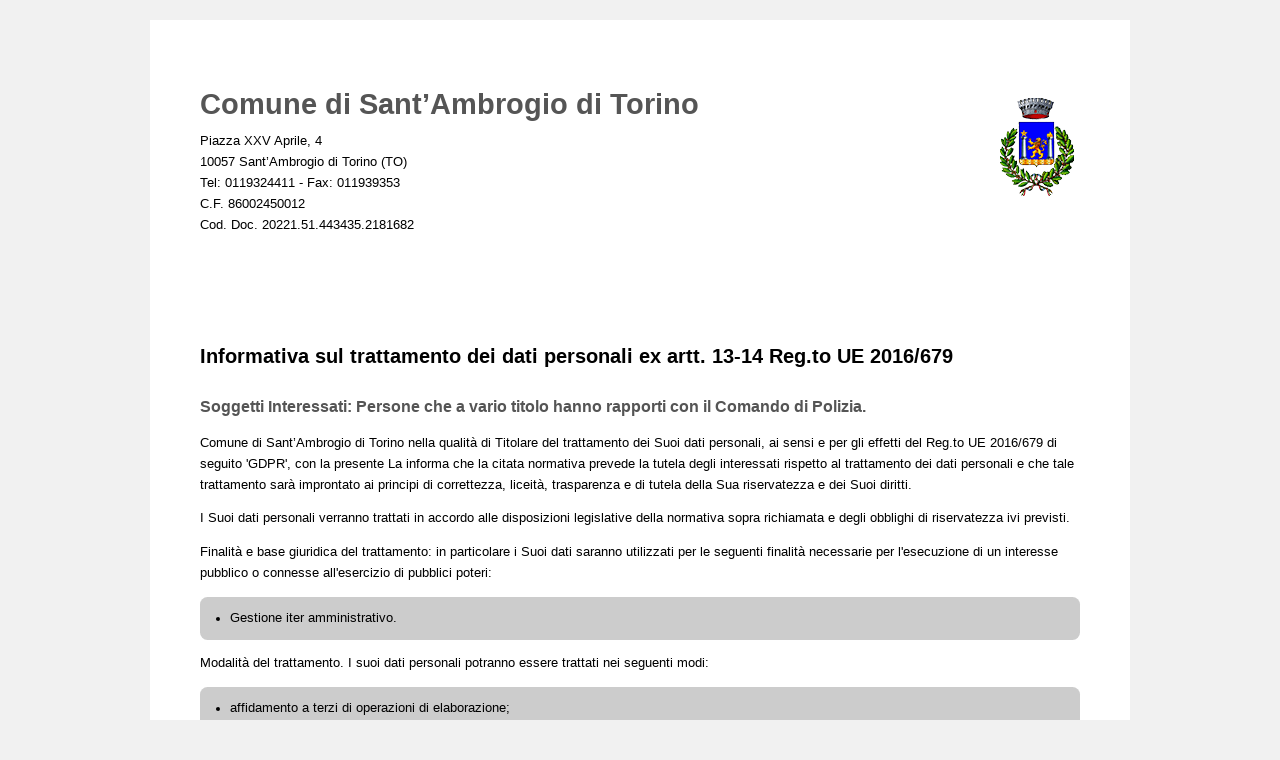

--- FILE ---
content_type: application/javascript
request_url: https://www.privacylab.it/html/build/1234.94ee647cd927eb3f3446.js
body_size: 13529
content:
(self["webpackChunkprivacylab"]=self["webpackChunkprivacylab"]||[]).push([[1234],{25251:(e,t,n)=>{"use strict";n.d(t,{A:()=>h});var o=n(32442);function r(e){"@babel/helpers - typeof";return r="function"==typeof Symbol&&"symbol"==typeof Symbol.iterator?function(e){return typeof e}:function(e){return e&&"function"==typeof Symbol&&e.constructor===Symbol&&e!==Symbol.prototype?"symbol":typeof e},r(e)}function i(e,t){for(var n=0;n<t.length;n++){var o=t[n];o.enumerable=o.enumerable||!1,o.configurable=!0,"value"in o&&(o.writable=!0),Object.defineProperty(e,l(o.key),o)}}function a(e,t,n){return t&&i(e.prototype,t),n&&i(e,n),Object.defineProperty(e,"prototype",{writable:!1}),e}function l(e){var t=s(e,"string");return"symbol"==r(t)?t:t+""}function s(e,t){if("object"!=r(e)||!e)return e;var n=e[Symbol.toPrimitive];if(void 0!==n){var o=n.call(e,t||"default");if("object"!=r(o))return o;throw new TypeError("@@toPrimitive must return a primitive value.")}return("string"===t?String:Number)(e)}function u(e,t){if(!(e instanceof t))throw new TypeError("Cannot call a class as a function")}function c(e,t,n){return t=d(t),f(e,y()?Reflect.construct(t,n||[],d(e).constructor):t.apply(e,n))}function f(e,t){if(t&&("object"==r(t)||"function"==typeof t))return t;if(void 0!==t)throw new TypeError("Derived constructors may only return object or undefined");return p(e)}function p(e){if(void 0===e)throw new ReferenceError("this hasn't been initialised - super() hasn't been called");return e}function y(){try{var e=!Boolean.prototype.valueOf.call(Reflect.construct(Boolean,[],(function(){})))}catch(e){}return(y=function t(){return!!e})()}function d(e){return d=Object.setPrototypeOf?Object.getPrototypeOf.bind():function(e){return e.__proto__||Object.getPrototypeOf(e)},d(e)}function m(e,t){if("function"!=typeof t&&null!==t)throw new TypeError("Super expression must either be null or a function");e.prototype=Object.create(t&&t.prototype,{constructor:{value:e,writable:!0,configurable:!0}}),Object.defineProperty(e,"prototype",{writable:!1}),t&&b(e,t)}function b(e,t){return b=Object.setPrototypeOf?Object.setPrototypeOf.bind():function(e,t){return e.__proto__=t,e},b(e,t)}var v=function(e){function t(e){u(this,t);return c(this,t,["controller",e])}m(t,e);return a(t)}(o.A);const h=v},32442:(e,t,n)=>{"use strict";n.d(t,{A:()=>f});const o={config:{ajax:{requestURL:"/system/ajax/baseAjax.php",timeout:3e5,moduleName:"common",modulePath:"script/class/controllers/"},i18n:{dictionary_path:"/script/i18n/"},logging:false}};function r(e){"@babel/helpers - typeof";return r="function"==typeof Symbol&&"symbol"==typeof Symbol.iterator?function(e){return typeof e}:function(e){return e&&"function"==typeof Symbol&&e.constructor===Symbol&&e!==Symbol.prototype?"symbol":typeof e},r(e)}function i(e,t){if(!(e instanceof t))throw new TypeError("Cannot call a class as a function")}function a(e,t){for(var n=0;n<t.length;n++){var o=t[n];o.enumerable=o.enumerable||!1,o.configurable=!0,"value"in o&&(o.writable=!0),Object.defineProperty(e,s(o.key),o)}}function l(e,t,n){return t&&a(e.prototype,t),n&&a(e,n),Object.defineProperty(e,"prototype",{writable:!1}),e}function s(e){var t=u(e,"string");return"symbol"==r(t)?t:t+""}function u(e,t){if("object"!=r(e)||!e)return e;var n=e[Symbol.toPrimitive];if(void 0!==n){var o=n.call(e,t||"default");if("object"!=r(o))return o;throw new TypeError("@@toPrimitive must return a primitive value.")}return("string"===t?String:Number)(e)}var c=function(){function e(){var t=arguments.length>0&&arguments[0]!==undefined?arguments[0]:"";var n=arguments.length>1&&arguments[1]!==undefined?arguments[1]:"";i(this,e);this._metisModuleType=t;this._metisClassName=n;if(["model","view","controller","util"].indexOf(t)>=0){if(!this.has(window,"METIS_APP")){window.METIS_APP=o}if(!this.has(window.METIS_APP,t+"s")){window.METIS_APP[t+"s"]={}}if(!(typeof n==="string")||n.length===0){console.error("Class Name not declared.");return}window.METIS_APP[t+"s"][n]=this;this.init(window.METIS_APP)}}return l(e,[{key:"has",value:function e(t,n){return Object.prototype.hasOwnProperty.call(t,n)}},{key:"init",value:function e(){}},{key:"getModuleType",value:function e(){return this._metisModuleType}},{key:"getClassName",value:function e(){return this._metisClassName}}])}();const f=c},85558:(e,t,n)=>{"use strict";n.d(t,{A:()=>h});var o=n(32442);function r(e){"@babel/helpers - typeof";return r="function"==typeof Symbol&&"symbol"==typeof Symbol.iterator?function(e){return typeof e}:function(e){return e&&"function"==typeof Symbol&&e.constructor===Symbol&&e!==Symbol.prototype?"symbol":typeof e},r(e)}function i(e,t){for(var n=0;n<t.length;n++){var o=t[n];o.enumerable=o.enumerable||!1,o.configurable=!0,"value"in o&&(o.writable=!0),Object.defineProperty(e,l(o.key),o)}}function a(e,t,n){return t&&i(e.prototype,t),n&&i(e,n),Object.defineProperty(e,"prototype",{writable:!1}),e}function l(e){var t=s(e,"string");return"symbol"==r(t)?t:t+""}function s(e,t){if("object"!=r(e)||!e)return e;var n=e[Symbol.toPrimitive];if(void 0!==n){var o=n.call(e,t||"default");if("object"!=r(o))return o;throw new TypeError("@@toPrimitive must return a primitive value.")}return("string"===t?String:Number)(e)}function u(e,t){if(!(e instanceof t))throw new TypeError("Cannot call a class as a function")}function c(e,t,n){return t=d(t),f(e,y()?Reflect.construct(t,n||[],d(e).constructor):t.apply(e,n))}function f(e,t){if(t&&("object"==r(t)||"function"==typeof t))return t;if(void 0!==t)throw new TypeError("Derived constructors may only return object or undefined");return p(e)}function p(e){if(void 0===e)throw new ReferenceError("this hasn't been initialised - super() hasn't been called");return e}function y(){try{var e=!Boolean.prototype.valueOf.call(Reflect.construct(Boolean,[],(function(){})))}catch(e){}return(y=function t(){return!!e})()}function d(e){return d=Object.setPrototypeOf?Object.getPrototypeOf.bind():function(e){return e.__proto__||Object.getPrototypeOf(e)},d(e)}function m(e,t){if("function"!=typeof t&&null!==t)throw new TypeError("Super expression must either be null or a function");e.prototype=Object.create(t&&t.prototype,{constructor:{value:e,writable:!0,configurable:!0}}),Object.defineProperty(e,"prototype",{writable:!1}),t&&b(e,t)}function b(e,t){return b=Object.setPrototypeOf?Object.setPrototypeOf.bind():function(e,t){return e.__proto__=t,e},b(e,t)}var v=function(e){function t(e){u(this,t);return c(this,t,["view",e])}m(t,e);return a(t)}(o.A);const h=v},82559:(e,t,n)=>{"use strict";n.d(t,{A:()=>h});var o=n(32442);function r(e){"@babel/helpers - typeof";return r="function"==typeof Symbol&&"symbol"==typeof Symbol.iterator?function(e){return typeof e}:function(e){return e&&"function"==typeof Symbol&&e.constructor===Symbol&&e!==Symbol.prototype?"symbol":typeof e},r(e)}function i(e,t){for(var n=0;n<t.length;n++){var o=t[n];o.enumerable=o.enumerable||!1,o.configurable=!0,"value"in o&&(o.writable=!0),Object.defineProperty(e,l(o.key),o)}}function a(e,t,n){return t&&i(e.prototype,t),n&&i(e,n),Object.defineProperty(e,"prototype",{writable:!1}),e}function l(e){var t=s(e,"string");return"symbol"==r(t)?t:t+""}function s(e,t){if("object"!=r(e)||!e)return e;var n=e[Symbol.toPrimitive];if(void 0!==n){var o=n.call(e,t||"default");if("object"!=r(o))return o;throw new TypeError("@@toPrimitive must return a primitive value.")}return("string"===t?String:Number)(e)}function u(e,t){if(!(e instanceof t))throw new TypeError("Cannot call a class as a function")}function c(e,t,n){return t=d(t),f(e,y()?Reflect.construct(t,n||[],d(e).constructor):t.apply(e,n))}function f(e,t){if(t&&("object"==r(t)||"function"==typeof t))return t;if(void 0!==t)throw new TypeError("Derived constructors may only return object or undefined");return p(e)}function p(e){if(void 0===e)throw new ReferenceError("this hasn't been initialised - super() hasn't been called");return e}function y(){try{var e=!Boolean.prototype.valueOf.call(Reflect.construct(Boolean,[],(function(){})))}catch(e){}return(y=function t(){return!!e})()}function d(e){return d=Object.setPrototypeOf?Object.getPrototypeOf.bind():function(e){return e.__proto__||Object.getPrototypeOf(e)},d(e)}function m(e,t){if("function"!=typeof t&&null!==t)throw new TypeError("Super expression must either be null or a function");e.prototype=Object.create(t&&t.prototype,{constructor:{value:e,writable:!0,configurable:!0}}),Object.defineProperty(e,"prototype",{writable:!1}),t&&b(e,t)}function b(e,t){return b=Object.setPrototypeOf?Object.setPrototypeOf.bind():function(e,t){return e.__proto__=t,e},b(e,t)}var v=function(e){function t(e){u(this,t);return c(this,t,["widget",e])}m(t,e);return a(t)}(o.A);const h=v},51234:(e,t,n)=>{"use strict";n.r(t);n.d(t,{default:()=>w});var o=n(74692);var r=n.n(o);var i=n(31498);function a(e){"@babel/helpers - typeof";return a="function"==typeof Symbol&&"symbol"==typeof Symbol.iterator?function(e){return typeof e}:function(e){return e&&"function"==typeof Symbol&&e.constructor===Symbol&&e!==Symbol.prototype?"symbol":typeof e},a(e)}function l(e,t){if(!(e instanceof t))throw new TypeError("Cannot call a class as a function")}function s(e,t){for(var n=0;n<t.length;n++){var o=t[n];o.enumerable=o.enumerable||!1,o.configurable=!0,"value"in o&&(o.writable=!0),Object.defineProperty(e,c(o.key),o)}}function u(e,t,n){return t&&s(e.prototype,t),n&&s(e,n),Object.defineProperty(e,"prototype",{writable:!1}),e}function c(e){var t=f(e,"string");return"symbol"==a(t)?t:t+""}function f(e,t){if("object"!=a(e)||!e)return e;var n=e[Symbol.toPrimitive];if(void 0!==n){var o=n.call(e,t||"default");if("object"!=a(o))return o;throw new TypeError("@@toPrimitive must return a primitive value.")}return("string"===t?String:Number)(e)}function p(e,t,n){return t=b(t),y(e,m()?Reflect.construct(t,n||[],b(e).constructor):t.apply(e,n))}function y(e,t){if(t&&("object"==a(t)||"function"==typeof t))return t;if(void 0!==t)throw new TypeError("Derived constructors may only return object or undefined");return d(e)}function d(e){if(void 0===e)throw new ReferenceError("this hasn't been initialised - super() hasn't been called");return e}function m(){try{var e=!Boolean.prototype.valueOf.call(Reflect.construct(Boolean,[],(function(){})))}catch(e){}return(m=function t(){return!!e})()}function b(e){return b=Object.setPrototypeOf?Object.getPrototypeOf.bind():function(e){return e.__proto__||Object.getPrototypeOf(e)},b(e)}function v(e,t){if("function"!=typeof t&&null!==t)throw new TypeError("Super expression must either be null or a function");e.prototype=Object.create(t&&t.prototype,{constructor:{value:e,writable:!0,configurable:!0}}),Object.defineProperty(e,"prototype",{writable:!1}),t&&h(e,t)}function h(e,t){return h=Object.setPrototypeOf?Object.setPrototypeOf.bind():function(e,t){return e.__proto__=t,e},h(e,t)}var g=function(e){function t(){l(this,t);return p(this,t,["EditView"])}v(t,e);return u(t,[{key:"init",value:function e(){this.initRefs()}},{key:"initRefs",value:function e(){var t={};t.body=r()("body");t.editPanel=r()("#edit-panel");t.closePanelBtn=t.editPanel.find(".j-modal-close");t.deleteEditBtn=t.editPanel.find(".j-delete");t.cloneEditBtn=t.editPanel.find(".j-clone");t.restoreBtn=t.editPanel.find(".j-restore");t.saveEditBtn=t.editPanel.find(".j-save");t.useThisBtn=t.editPanel.find(".j-use-this-text");t.fields={};t.fields.isTranslate=t.editPanel.find("#is-translate");t.fields.documentId=t.editPanel.find("#document-id");t.fields.targetId=t.editPanel.find("#target-id");t.fields.companyId=t.editPanel.find("#company-id");t.fields.fieldId=t.editPanel.find("#field-id");t.fields.restoring=t.editPanel.find("#restoring");t.fields.originalText=t.editPanel.find("#testo-originale");t.fields.editableText=t.editPanel.find("#testo-modificabile");t.fields.applyToAll=t.editPanel.find("#applica-tutti");this.refs=t}},{key:"makeCutButton",value:function e(t){t.removeClass("new-page_scotch-tape");t.addClass("new-page_cutter");var n=t.closest(".new-page");n.removeClass("new-page--enabled");n.addClass("new-page--disabled")}},{key:"makeScotchButton",value:function e(t){t.removeClass("new-page_cutter");t.addClass("new-page_scotch-tape");var n=t.closest(".new-page");n.removeClass("new-page--disabled");n.addClass("new-page--enabled")}},{key:"updatePanelUI",value:function e(){var t=arguments.length>0&&arguments[0]!==undefined?arguments[0]:false;this.refs.fields.applyToAll.prop("disabled",t);this.refs.deleteEditBtn.toggle(!t);this.refs.restoreBtn.toggle(t);this.refs.saveEditBtn.toggle(!t)}}])}(i.A);const w=new g},71234:(e,t,n)=>{"use strict";n.d(t,{A:()=>y});var o=n(74692);var r=n.n(o);var i=n(62031);var a=n.n(i);function l(e){"@babel/helpers - typeof";return l="function"==typeof Symbol&&"symbol"==typeof Symbol.iterator?function(e){return typeof e}:function(e){return e&&"function"==typeof Symbol&&e.constructor===Symbol&&e!==Symbol.prototype?"symbol":typeof e},l(e)}function s(e,t){if(!(e instanceof t))throw new TypeError("Cannot call a class as a function")}function u(e,t){for(var n=0;n<t.length;n++){var o=t[n];o.enumerable=o.enumerable||!1,o.configurable=!0,"value"in o&&(o.writable=!0),Object.defineProperty(e,f(o.key),o)}}function c(e,t,n){return t&&u(e.prototype,t),n&&u(e,n),Object.defineProperty(e,"prototype",{writable:!1}),e}function f(e){var t=p(e,"string");return"symbol"==l(t)?t:t+""}function p(e,t){if("object"!=l(e)||!e)return e;var n=e[Symbol.toPrimitive];if(void 0!==n){var o=n.call(e,t||"default");if("object"!=l(o))return o;throw new TypeError("@@toPrimitive must return a primitive value.")}return("string"===t?String:Number)(e)}var y=function(){function e(){s(this,e)}return c(e,null,[{key:"openModal",value:function e(t){if(!(t instanceof r())){throw new Error("The modal element must be a jQuery instance.")}if(t.length===0){throw new Error("At least one element is required.")}t.scrollTo(0);t.find(".c-tabs").each((function(e,t){r()(t).find(".c-tabs__nav__button:first").click()}));t.addClass("j-active");var n=r()("body");n.addClass("j-modal-open");n.css("overflow","hidden")}},{key:"closeModals",value:function e(){r()(".c-modal").removeClass("j-active");var t=r()("body");t.removeClass("j-modal-open");t.attr("style","")}},{key:"closeModal",value:function e(t){if(!(t instanceof r())){throw new Error("The modal element must be a jQuery instance.")}t.removeClass("j-active");if(r()(".c-modal.j-active").length===0){this.closeModals()}}}])}()},2449:(e,t,n)=>{"use strict";n.d(t,{x0:()=>U,To:()=>q,Vt:()=>z,Y2:()=>W,JP:()=>G,Ay:()=>Y});var o=n(74692);var r=n.n(o);var i=n(25251);function a(e){"@babel/helpers - typeof";return a="function"==typeof Symbol&&"symbol"==typeof Symbol.iterator?function(e){return typeof e}:function(e){return e&&"function"==typeof Symbol&&e.constructor===Symbol&&e!==Symbol.prototype?"symbol":typeof e},a(e)}function l(e,t){if(!(e instanceof t))throw new TypeError("Cannot call a class as a function")}function s(e,t){for(var n=0;n<t.length;n++){var o=t[n];o.enumerable=o.enumerable||!1,o.configurable=!0,"value"in o&&(o.writable=!0),Object.defineProperty(e,c(o.key),o)}}function u(e,t,n){return t&&s(e.prototype,t),n&&s(e,n),Object.defineProperty(e,"prototype",{writable:!1}),e}function c(e){var t=f(e,"string");return"symbol"==a(t)?t:t+""}function f(e,t){if("object"!=a(e)||!e)return e;var n=e[Symbol.toPrimitive];if(void 0!==n){var o=n.call(e,t||"default");if("object"!=a(o))return o;throw new TypeError("@@toPrimitive must return a primitive value.")}return("string"===t?String:Number)(e)}function p(e,t,n){return t=b(t),y(e,m()?Reflect.construct(t,n||[],b(e).constructor):t.apply(e,n))}function y(e,t){if(t&&("object"==a(t)||"function"==typeof t))return t;if(void 0!==t)throw new TypeError("Derived constructors may only return object or undefined");return d(e)}function d(e){if(void 0===e)throw new ReferenceError("this hasn't been initialised - super() hasn't been called");return e}function m(){try{var e=!Boolean.prototype.valueOf.call(Reflect.construct(Boolean,[],(function(){})))}catch(e){}return(m=function t(){return!!e})()}function b(e){return b=Object.setPrototypeOf?Object.getPrototypeOf.bind():function(e){return e.__proto__||Object.getPrototypeOf(e)},b(e)}function v(e,t){if("function"!=typeof t&&null!==t)throw new TypeError("Super expression must either be null or a function");e.prototype=Object.create(t&&t.prototype,{constructor:{value:e,writable:!0,configurable:!0}}),Object.defineProperty(e,"prototype",{writable:!1}),t&&h(e,t)}function h(e,t){return h=Object.setPrototypeOf?Object.setPrototypeOf.bind():function(e,t){return e.__proto__=t,e},h(e,t)}var g=function(e){function t(e){var n;l(this,t);n=p(this,t,[e]);n.refs={window:r()(window),html:r()("html")};n._pageScrollHandlers=[];n._detectMobileUserAgent();n.refs.window.on("scroll",(function(e){return n.onPageScrolling(e)}));return n}v(t,e);return u(t,[{key:"_detectMobileUserAgent",value:function e(){if(navigator.userAgent.match(/(iPad|iPhone|iPod)/i)){this.refs.html.addClass("device-ios")}else if(navigator.userAgent.match(/android/i)){this.refs.html.addClass("device-android")}}},{key:"enableBackToTopBtn",value:function e(t){var n=this;var o=arguments.length>1&&arguments[1]!==undefined?arguments[1]:250;if(t instanceof r()){this.refs.backToTopBtn=t;this.refs.backToTopBtn.on("click",(function(e){return n.onClickScrollPageToTop(e)}));this._backToTopBtnYThreshold=o}}},{key:"scrollThenFixContent",set:function e(t){var n=Object.assign({domElements:"",bFireImmediately:false,toggleCls:"",yThreshold:0},t);if(n.domElements){this.refs.scrollThenFixContent=n.domElements;this.refs.scrollThenFixContent.data("scrollCfg",n);if(n.bFireImmediately===true){this.onPageScrolling()}}}},{key:"clearScrollThenFixContent",value:function e(){if(this.refs.scrollThenFixContent instanceof r()){this.refs.scrollThenFixContent.removeClass("fixed-position")}this.refs.scrollThenFixContent=undefined;delete this.refs.scrollThenFixContent}},{key:"scrollPageTo",value:function e(t){var n=arguments.length>1&&arguments[1]!==undefined?arguments[1]:300;if(n===0){window.scrollTo(0,t)}else{r()("html, body").animate({scrollTop:typeof t==="number"?t+"px":0},n)}}},{key:"scrollPageToTop",value:function e(t){this.scrollPageTo(0,t)}},{key:"addPageScrollhandler",value:function e(t){this._pageScrollHandlers=this._pageScrollHandlers||[];if(typeof t==="function"){this._pageScrollHandlers.push(t)}}},{key:"_handlePageScrolling",value:function e(){try{var t=this.refs.window.scrollTop();var n;if(this.refs.scrollThenFixContent instanceof r()){n=this.refs.scrollThenFixContent.data("scrollCfg");this.refs.scrollThenFixContent.toggleClass(n.toggleCls,t>n.yThreshold)}if(this.refs.backToTopBtn.length){this.refs.backToTopBtn.toggleClass("enabled",t>this._backToTopBtnYThreshold)}if(this._pageScrollHandlers.length){for(var o=0;o<this._pageScrollHandlers.length;o++){this._pageScrollHandlers[o](t)}}}catch(e){}}},{key:"onPageScrolling",value:function e(){this._handlePageScrolling()}},{key:"onClickScrollPageToTop",value:function e(t){t.preventDefault();this.scrollPageToTop()}}])}(i.A);var w=n(31498);function _(e){"@babel/helpers - typeof";return _="function"==typeof Symbol&&"symbol"==typeof Symbol.iterator?function(e){return typeof e}:function(e){return e&&"function"==typeof Symbol&&e.constructor===Symbol&&e!==Symbol.prototype?"symbol":typeof e},_(e)}function j(e,t){if(!(e instanceof t))throw new TypeError("Cannot call a class as a function")}function P(e,t){for(var n=0;n<t.length;n++){var o=t[n];o.enumerable=o.enumerable||!1,o.configurable=!0,"value"in o&&(o.writable=!0),Object.defineProperty(e,E(o.key),o)}}function O(e,t,n){return t&&P(e.prototype,t),n&&P(e,n),Object.defineProperty(e,"prototype",{writable:!1}),e}function S(e,t,n){return(t=E(t))in e?Object.defineProperty(e,t,{value:n,enumerable:!0,configurable:!0,writable:!0}):e[t]=n,e}function E(e){var t=T(e,"string");return"symbol"==_(t)?t:t+""}function T(e,t){if("object"!=_(e)||!e)return e;var n=e[Symbol.toPrimitive];if(void 0!==n){var o=n.call(e,t||"default");if("object"!=_(o))return o;throw new TypeError("@@toPrimitive must return a primitive value.")}return("string"===t?String:Number)(e)}var k=function(){function e(){j(this,e);S(this,"moduleName","");S(this,"modulePath","");S(this,"url","/system/ajax/baseAjax.php");S(this,"timeout",3e4);S(this,"method","POST");S(this,"dataType","json")}return O(e,[{key:"request",value:function e(){}}])}();function x(e){"@babel/helpers - typeof";return x="function"==typeof Symbol&&"symbol"==typeof Symbol.iterator?function(e){return typeof e}:function(e){return e&&"function"==typeof Symbol&&e.constructor===Symbol&&e!==Symbol.prototype?"symbol":typeof e},x(e)}function C(e,t){if(!(e instanceof t))throw new TypeError("Cannot call a class as a function")}function D(e,t){for(var n=0;n<t.length;n++){var o=t[n];o.enumerable=o.enumerable||!1,o.configurable=!0,"value"in o&&(o.writable=!0),Object.defineProperty(e,V(o.key),o)}}function B(e,t,n){return t&&D(e.prototype,t),n&&D(e,n),Object.defineProperty(e,"prototype",{writable:!1}),e}function M(e,t,n){return t=N(t),A(e,L()?Reflect.construct(t,n||[],N(e).constructor):t.apply(e,n))}function A(e,t){if(t&&("object"==x(t)||"function"==typeof t))return t;if(void 0!==t)throw new TypeError("Derived constructors may only return object or undefined");return R(e)}function R(e){if(void 0===e)throw new ReferenceError("this hasn't been initialised - super() hasn't been called");return e}function L(){try{var e=!Boolean.prototype.valueOf.call(Reflect.construct(Boolean,[],(function(){})))}catch(e){}return(L=function t(){return!!e})()}function N(e){return N=Object.setPrototypeOf?Object.getPrototypeOf.bind():function(e){return e.__proto__||Object.getPrototypeOf(e)},N(e)}function I(e,t){if("function"!=typeof t&&null!==t)throw new TypeError("Super expression must either be null or a function");e.prototype=Object.create(t&&t.prototype,{constructor:{value:e,writable:!0,configurable:!0}}),Object.defineProperty(e,"prototype",{writable:!1}),t&&F(e,t)}function F(e,t){return F=Object.setPrototypeOf?Object.setPrototypeOf.bind():function(e,t){return e.__proto__=t,e},F(e,t)}function H(e,t,n){return(t=V(t))in e?Object.defineProperty(e,t,{value:n,enumerable:!0,configurable:!0,writable:!0}):e[t]=n,e}function V(e){var t=Q(e,"string");return"symbol"==x(t)?t:t+""}function Q(e,t){if("object"!=x(e)||!e)return e;var n=e[Symbol.toPrimitive];if(void 0!==n){var o=n.call(e,t||"default");if("object"!=x(o))return o;throw new TypeError("@@toPrimitive must return a primitive value.")}return("string"===t?String:Number)(e)}var z="c-button--progress";var q="c-button--disabled";var U="j-progress";var G="c-table--progress";var W="c-hidden";var J=function(e){function t(){var e;C(this,t);for(var n=arguments.length,o=new Array(n),r=0;r<n;r++){o[r]=arguments[r]}e=M(this,t,[].concat(o));H(e,"moduleName","Common");H(e,"modulePath","script/class/controllers/");return e}I(t,e);return B(t,[{key:"request",value:function e(n){var o=this;var i=arguments.length>1&&arguments[1]!==undefined?arguments[1]:{};var a=arguments.length>2&&arguments[2]!==undefined?arguments[2]:false;var l=arguments.length>3&&arguments[3]!==undefined?arguments[3]:{};var s=arguments.length>4&&arguments[4]!==undefined?arguments[4]:{};if(typeof n!=="string"){throw"L'azione è necessaria. Prego, la favorisca =)"}var u=r().extend({docLang:t.getAvailableDocLanguages(),sModule:this.moduleName,sPath:this.modulePath,action:n},i);var c=new(r().Deferred);var f=function e(n,r){var i=arguments.length>2&&arguments[2]!==undefined?arguments[2]:"";if(r.readyState!==0||r.status!==0||i==="timeout"){if(a===false){var l;var s=o.view.tslt("lblErroreGenerico",{},"Errore generico");if(r!==null&&r!==void 0&&(l=r.aMessage)!==null&&l!==void 0&&l.sMessageText){s=r.aMessage.sMessageText}var u=r&&r.mResponseData&&r.mResponseData.aErrorMsgs;if(o instanceof t&&o.view instanceof w.A&&!u){o.view.alert(o.view.tslt("lblErrore"),s)}}n.reject(r)}};var p=r().extend({type:this.ajax.method,dataType:this.ajax.dataType,url:this.ajax.url,data:u,timeout:this.ajax.timeout,headers:{Accept:"application/json"}},s);if(!r().isEmptyObject(l)){p.data=t.serialize(Object.assign(u,l));p.contentType=false;p.processData=false}r().ajax(p).done((function(e){if((e===null||e===void 0?void 0:e.bRequestResult)===true){c.resolve(e.mResponseData)}else{f(c,e)}})).fail((function(e,t){f(c,e,t)}));return c}},{key:"init",value:function e(){var n=this;var o=arguments.length>0&&arguments[0]!==undefined?arguments[0]:"Common";this._ajax=new k;this._ajax.moduleName=o;this._ajax.modulePath="script/class/controllers/";this.ajax=new k;this._ajax.request=function(e,o){var i=arguments.length>2&&arguments[2]!==undefined?arguments[2]:false;var a=arguments.length>3&&arguments[3]!==undefined?arguments[3]:"";var l=arguments.length>4&&arguments[4]!==undefined?arguments[4]:{};var s=n._ajax;if(typeof e!=="string"){throw"L'azione è necessaria. Prego, la favorisca =)"}var u=r().extend({},o);if(o&&o.moduleName&&o.modulePath){s.init({moduleName:o.moduleName,modulePath:o.modulePath,url:o.url,timeout:o.timeout,method:o.method,dataType:o.dataType});delete u.moduleName;delete u.modulePath;delete u.url;delete u.timeout;delete u.method;delete u.dataType}var c=r().extend({docLang:t.getAvailableDocLanguages(),sModule:a||s.moduleName,sPath:s.modulePath,action:e},u);var f=new(r().Deferred);var p=function e(o,r){var a=arguments.length>2&&arguments[2]!==undefined?arguments[2]:"";if(r.readyState!==0||r.status!==0||a==="timeout"){if(i===false){var l;var s=n.view.tslt("lblErroreGenerico",{},"Errore generico");if(r!==null&&r!==void 0&&(l=r.aMessage)!==null&&l!==void 0&&l.sMessageText){s=r.aMessage.sMessageText}var u=r&&r.mResponseData&&r.mResponseData.aErrorMsgs;if(n instanceof t&&n.view instanceof w.A&&!u){n.view.alert(n.view.tslt("lblErrore"),s)}}o.reject(r)}};var y={type:s.method,dataType:s.dataType,url:s.url,data:c,timeout:s.timeout,headers:{Accept:"application/json"}};if(!r().isEmptyObject(l)){y.data=t.serialize(Object.assign(c,l));y.contentType=false;y.processData=false}r().ajax(y).done((function(e){if((e===null||e===void 0?void 0:e.bRequestResult)===true){f.resolve(e.mResponseData)}else{p(f,e)}})).fail((function(e,t){p(f,e,t)}));return f}}}],[{key:"getEveryDtElements",value:function e(t,n){var o=r()();t.rows().nodes().each((function(e){o=o.add(r()(e).find(n))}));return o}},{key:"getAvailableDocLanguages",value:function e(){var t=[];r()(".j-available-doc-language").each((function(e,n){var o=r()(n).val().toLowerCase();t.push(o.charAt(0).toUpperCase()+o.slice(1))}));return t}},{key:"serialize",value:function e(t){var n=arguments.length>1&&arguments[1]!==undefined?arguments[1]:"";var o=arguments.length>2&&arguments[2]!==undefined?arguments[2]:undefined;var r=o;if(!r){r=new FormData}var i="";for(i in t){if(Object.prototype.hasOwnProperty.call(t,i)){var a=n?"".concat(n,"[").concat(i,"]"):i;var l=t[i];if(l instanceof File){r.append(a,l)}else if(l!==null&&x(l)==="object"){r=this.serialize(l,a,r)}else{var s=l;if(l===null||l===undefined){s=""}if(l===false){s=0}if(l===true){s=1}r.append(a,s)}}}return r}}])}(g);const Y=J},31498:(e,t,n)=>{"use strict";n.d(t,{a:()=>we,A:()=>je});var o=n(85558);var r=n(74692);var i=n.n(r);var a=n(82559);function l(e){"@babel/helpers - typeof";return l="function"==typeof Symbol&&"symbol"==typeof Symbol.iterator?function(e){return typeof e}:function(e){return e&&"function"==typeof Symbol&&e.constructor===Symbol&&e!==Symbol.prototype?"symbol":typeof e},l(e)}function s(e,t){if(!(e instanceof t))throw new TypeError("Cannot call a class as a function")}function u(e,t){for(var n=0;n<t.length;n++){var o=t[n];o.enumerable=o.enumerable||!1,o.configurable=!0,"value"in o&&(o.writable=!0),Object.defineProperty(e,f(o.key),o)}}function c(e,t,n){return t&&u(e.prototype,t),n&&u(e,n),Object.defineProperty(e,"prototype",{writable:!1}),e}function f(e){var t=p(e,"string");return"symbol"==l(t)?t:t+""}function p(e,t){if("object"!=l(e)||!e)return e;var n=e[Symbol.toPrimitive];if(void 0!==n){var o=n.call(e,t||"default");if("object"!=l(o))return o;throw new TypeError("@@toPrimitive must return a primitive value.")}return("string"===t?String:Number)(e)}function y(e,t,n){return t=v(t),d(e,b()?Reflect.construct(t,n||[],v(e).constructor):t.apply(e,n))}function d(e,t){if(t&&("object"==l(t)||"function"==typeof t))return t;if(void 0!==t)throw new TypeError("Derived constructors may only return object or undefined");return m(e)}function m(e){if(void 0===e)throw new ReferenceError("this hasn't been initialised - super() hasn't been called");return e}function b(){try{var e=!Boolean.prototype.valueOf.call(Reflect.construct(Boolean,[],(function(){})))}catch(e){}return(b=function t(){return!!e})()}function v(e){return v=Object.setPrototypeOf?Object.getPrototypeOf.bind():function(e){return e.__proto__||Object.getPrototypeOf(e)},v(e)}function h(e,t){if("function"!=typeof t&&null!==t)throw new TypeError("Super expression must either be null or a function");e.prototype=Object.create(t&&t.prototype,{constructor:{value:e,writable:!0,configurable:!0}}),Object.defineProperty(e,"prototype",{writable:!1}),t&&g(e,t)}function g(e,t){return g=Object.setPrototypeOf?Object.setPrototypeOf.bind():function(e,t){return e.__proto__=t,e},g(e,t)}var w=function(e){function t(e){var n;s(this,t);n=y(this,t,["MessageBox"]);var o={title:"",message:"",html:"",cls:"",jQueryEl:undefined,buttons:{yes:"Yes",no:"No",ok:"OK"},modal:false,removeOnClose:false,fnConfirm:undefined,fnCancel:undefined,fnClose:undefined};if(l(e)==="object"){n._config=Object.assign(o,e)}else{n._config=o}n._initRefs();n._createDomEl();n._attachEvents();return n}h(t,e);return c(t,[{key:"show",value:function e(t){this._show(this.refs.body,t)}},{key:"showInside",value:function e(t,n){if(t instanceof i()){this._show(t,n)}}},{key:"_show",value:function e(t,n){var o=this;var r=this._messageBoxDomEl;var i=this._modalOverlayDomEl;var a=t.find(".metis-message-box").length>0;if(this._messageDestroyed===true){return false}if(!a){if(this._config.modal){t.append(i);i.append(r).show();this._applyBodyHideScrollRule()}else{t.append(r)}}if(this._styleApplied!==true){this._applyDefaultStyle();this._styleApplied=true}i.show();r.show(0,(function(){r.addClass("showed");o._messageShowed=true;if(typeof n==="function"){n()}}))}},{key:"hide",value:function e(){var t=this;var n=this._config;var o=this._messageBoxDomEl;var r=this._modalOverlayDomEl;var a=new(i().Deferred);this._removeHideScrollRule();o.removeClass("showed");o.delay(300).fadeOut((function(){r.hide();t._messageShowed=false;if(typeof n.fnClose==="function"){n.fnClose(o,n.jQueryEl)}if(t._config.removeOnClose===true){t._messageDestroyed=true;o.off();r.off();r.remove()}a.resolve()}));return a}},{key:"setTitle",value:function e(t){var n=i()(".message-title",this._messageBoxDomEl);if(n.length===0){this._addTitleEl(t)}else{n.text(t)}}},{key:"setTitleHTML",value:function e(t){var n=i()(".message-title",this._messageBoxDomEl);if(n.length===0){this._addTitleEl(t,true)}else{n.html(t)}}},{key:"setMessage",value:function e(t){i()(".message-body",this._messageBoxDomEl).text(t)}},{key:"setMessageHTML",value:function e(t){i()(".message-body",this._messageBoxDomEl).html(t)}},{key:"setJQueryEl",value:function e(t){i()(".message-body",this._messageBoxDomEl).empty().append(t)}},{key:"getJQueryEl",value:function e(){return this._messageBoxDomEl}},{key:"setConfirmFn",value:function e(t){if(typeof t==="function"){this._config.fnConfirm=t}}},{key:"setCancelFn",value:function e(t){if(typeof t==="function"){this._config.fnCancel=t}}},{key:"setCloseFn",value:function e(t){if(typeof t==="function"){this._config.fnClose=t}}},{key:"isDestroyed",value:function e(){return this._messageDestroyed===true}},{key:"_initRefs",value:function e(){this.refs={};this.refs.body=i()("body")}},{key:"_createDomEl",value:function e(){var t=this._config;this._messageBoxDomEl=i()('<div class="metis-messagebox '+t.cls+' ">                    <div class="message-body"></div>                    <ul class="message-buttons">                        <li class="btn-no">'+t.buttons.no+'</li>                        <li class="btn-yes">'+t.buttons.yes+'</li>                        <li class="btn-ok">'+t.buttons.ok+"</li>                    </ul>                </div>");this._modalOverlayDomEl=i()('<div class="metis-default-messagebox-overlay '+t.cls+'-overlay"></div>');var n=i()(".message-body",this._messageBoxDomEl);if(t.title&&String(t.title).length){this._addTitleEl(t.title)}if(typeof t.html==="string"&&t.html.length){n.html(t.html)}else if(t.jQueryEl instanceof i()){n.append(t.jQueryEl)}else{n.text(t.message)}if(typeof t.cls==="string"){this._messageBoxDomEl.addClass(t.cls)}if(typeof t.fnConfirm==="function"){this._messageBoxDomEl.addClass("confirm-mode")}if(t.modal===true){this._messageBoxDomEl.addClass("modal")}}},{key:"_addTitleEl",value:function e(t){var n=arguments.length>1&&arguments[1]!==undefined?arguments[1]:false;var o=i()("<h3>",{class:"message-title"});if(n===true){this._messageBoxDomEl.prepend(o.html(t))}else{this._messageBoxDomEl.prepend(o.text(t))}}},{key:"_applyDefaultStyle",value:function e(){var t=this._messageBoxDomEl;var n=this._modalOverlayDomEl;var o=t.css("top");var r=n.css("top");if(!o||o==="auto"){t.css({position:"fixed",top:"40%",left:"50%",display:"none","z-index":"9999"})}if(!r||r==="auto"){n.css({position:"fixed",top:"0",left:"0",display:"none",width:"100%",height:"100%","z-index":"9999"})}if(t.hasClass("confirm-mode")){i()(".btn-ok",t).hide()}else{i()(".btn-yes, .btn-no",t).hide()}}},{key:"_applyBodyHideScrollRule",value:function e(){var t=document.styleSheets;var n=false;for(var o=0;o<t.length;o++){try{if(t[o].cssRules){n=true}}catch(e){console.warn("MetisMessageBox: your browser doesn't support external CSS rule access.")}if(n===true){t[o].insertRule("body.has-metis-messagebox{overflow:hidden !important;}",t[o].cssRules.length);this.refs.body.addClass("has-metis-messagebox");break}}}},{key:"_removeHideScrollRule",value:function e(){if(i()(".metis-messagebox.showed",this.refs.body).length===1){this.refs.body.removeClass("has-metis-messagebox")}}},{key:"_attachEvents",value:function e(){var t=this;this._messageBoxDomEl.on("click",".message-buttons > li",(function(e){t.onClickButton(e,this,t)}));this._modalOverlayDomEl.on("click",(function(e){t.onClickOverlay(e,this,t)}))}},{key:"onClickButton",value:function e(t,n,o){var r=i()(n);var a=o._config;var l=o._messageBoxDomEl;t.stopPropagation();if(typeof a.fnConfirm==="function"&&r.hasClass("btn-yes")){var s=a.fnConfirm(l,a.jQueryEl);if(s===false){return}}else if(typeof a.fnCancel==="function"&&r.hasClass("btn-no")){a.fnCancel(l)}o.hide()}},{key:"onClickOverlay",value:function e(t,n,o){var r=o._config;if(o._config.modal===true){return}if(i()(t.target).hasClass("metis-default-messagebox-overlay")){if(typeof r.fnConfirm!=="function"){o.hide()}}}}])}(a.A);var _=n(71234);function j(e){"@babel/helpers - typeof";return j="function"==typeof Symbol&&"symbol"==typeof Symbol.iterator?function(e){return typeof e}:function(e){return e&&"function"==typeof Symbol&&e.constructor===Symbol&&e!==Symbol.prototype?"symbol":typeof e},j(e)}function P(e,t){if(!(e instanceof t))throw new TypeError("Cannot call a class as a function")}function O(e,t){for(var n=0;n<t.length;n++){var o=t[n];o.enumerable=o.enumerable||!1,o.configurable=!0,"value"in o&&(o.writable=!0),Object.defineProperty(e,E(o.key),o)}}function S(e,t,n){return t&&O(e.prototype,t),n&&O(e,n),Object.defineProperty(e,"prototype",{writable:!1}),e}function E(e){var t=T(e,"string");return"symbol"==j(t)?t:t+""}function T(e,t){if("object"!=j(e)||!e)return e;var n=e[Symbol.toPrimitive];if(void 0!==n){var o=n.call(e,t||"default");if("object"!=j(o))return o;throw new TypeError("@@toPrimitive must return a primitive value.")}return("string"===t?String:Number)(e)}function k(e,t,n){return t=R(t),x(e,D()?Reflect.construct(t,n||[],R(e).constructor):t.apply(e,n))}function x(e,t){if(t&&("object"==j(t)||"function"==typeof t))return t;if(void 0!==t)throw new TypeError("Derived constructors may only return object or undefined");return C(e)}function C(e){if(void 0===e)throw new ReferenceError("this hasn't been initialised - super() hasn't been called");return e}function D(){try{var e=!Boolean.prototype.valueOf.call(Reflect.construct(Boolean,[],(function(){})))}catch(e){}return(D=function t(){return!!e})()}function B(e,t,n,o){var r=M(R(1&o?e.prototype:e),t,n);return 2&o&&"function"==typeof r?function(e){return r.apply(n,e)}:r}function M(){return M="undefined"!=typeof Reflect&&Reflect.get?Reflect.get.bind():function(e,t,n){var o=A(e,t);if(o){var r=Object.getOwnPropertyDescriptor(o,t);return r.get?r.get.call(arguments.length<3?e:n):r.value}},M.apply(null,arguments)}function A(e,t){for(;!{}.hasOwnProperty.call(e,t)&&null!==(e=R(e)););return e}function R(e){return R=Object.setPrototypeOf?Object.getPrototypeOf.bind():function(e){return e.__proto__||Object.getPrototypeOf(e)},R(e)}function L(e,t){if("function"!=typeof t&&null!==t)throw new TypeError("Super expression must either be null or a function");e.prototype=Object.create(t&&t.prototype,{constructor:{value:e,writable:!0,configurable:!0}}),Object.defineProperty(e,"prototype",{writable:!1}),t&&N(e,t)}function N(e,t){return N=Object.setPrototypeOf?Object.setPrototypeOf.bind():function(e,t){return e.__proto__=t,e},N(e,t)}var I=function(e){function t(){P(this,t);return k(this,t,arguments)}L(t,e);return S(t,[{key:"_createDomEl",value:function e(){var t=this._config;this._messageBoxDomEl=i()('<div class="c-modal__content c-modal-message-box">\n                    <header class="c-modal__content__header">\n                        <nav class="c-app-nav">\n                            <div class="c-app-nav-container">\n                                <ul class="c-app-nav__breadcrumbs">\n                                    <li class="c-app-nav__breadcrumbs__item c-message-box-title"></li>\n                                </ul>\n                            </div>\n                        </nav>\n                        <a class="c-modal__close j-modal-close" href="#"><span class="icon-close"></span></a>\n                    </header>\n                    <div class="c-modal__content__body">\n                        <div class="message-content message-body"></div>\n                        <footer class="c-modal__content__footer">\n                            <a class="c-button c-button--ghost btn-no" href="#">'.concat(t.buttons.no,'</a>\n                            <a class="c-button btn-yes" href="#">').concat(t.buttons.yes,'</a>\n                            <a class="c-button btn-ok" href="#">').concat(t.buttons.ok,"</a>\n                        </footer>\n                    </div>\n                </div>"));this._modalOverlayDomEl=i()('<div class="c-modal c-modal--small '.concat(t.cls,"-overlay ").concat(t.cls,'"></div>'));var n=i()(".message-body",this._messageBoxDomEl);if(t.title&&String(t.title).length){this._addTitleEl(t.title)}if(typeof t.html==="string"&&t.html.length){n.html(t.html)}else if(t.jQueryEl instanceof i()){n.append(t.jQueryEl)}else{n.text(t.message)}if(typeof t.cls==="string"){this._messageBoxDomEl.addClass(t.cls)}if(typeof t.fnConfirm==="function"){this._messageBoxDomEl.addClass("confirm-mode")}if(t.modal===true){this._messageBoxDomEl.addClass("modal")}}},{key:"_show",value:function e(n,o){B(t,"_show",this,3)([n,o]);_.A.openModal(this._modalOverlayDomEl)}},{key:"hide",value:function e(){B(t,"hide",this,3)([]);_.A.closeModal(this._modalOverlayDomEl)}},{key:"_addTitleEl",value:function e(t){var n=arguments.length>1&&arguments[1]!==undefined?arguments[1]:false;var o=this._messageBoxDomEl.find(".c-message-box-title");if(n===true){o.html(t)}else{o.text(t)}}},{key:"_attachEvents",value:function e(){var t=this;this._messageBoxDomEl.on("click","footer .c-button",(function(e){e.preventDefault();t.onClickButton(e,e.target,t)}));this._messageBoxDomEl.on("click",".j-modal-close",(function(e){e.preventDefault();t.hide()}))}},{key:"_removeHideScrollRule",value:function e(){if(this.refs.body.find(".c-modal-message-box.showed").length===1){this.refs.body.removeClass("has-metis-messagebox")}}}])}(w);var F=n(2449);function H(e){"@babel/helpers - typeof";return H="function"==typeof Symbol&&"symbol"==typeof Symbol.iterator?function(e){return typeof e}:function(e){return e&&"function"==typeof Symbol&&e.constructor===Symbol&&e!==Symbol.prototype?"symbol":typeof e},H(e)}function V(e,t){if(!(e instanceof t))throw new TypeError("Cannot call a class as a function")}function Q(e,t){for(var n=0;n<t.length;n++){var o=t[n];o.enumerable=o.enumerable||!1,o.configurable=!0,"value"in o&&(o.writable=!0),Object.defineProperty(e,q(o.key),o)}}function z(e,t,n){return t&&Q(e.prototype,t),n&&Q(e,n),Object.defineProperty(e,"prototype",{writable:!1}),e}function q(e){var t=U(e,"string");return"symbol"==H(t)?t:t+""}function U(e,t){if("object"!=H(e)||!e)return e;var n=e[Symbol.toPrimitive];if(void 0!==n){var o=n.call(e,t||"default");if("object"!=H(o))return o;throw new TypeError("@@toPrimitive must return a primitive value.")}return("string"===t?String:Number)(e)}function G(e,t){J(e,t),t.add(e)}function W(e,t,n){J(e,t),t.set(e,n)}function J(e,t){if(t.has(e))throw new TypeError("Cannot initialize the same private elements twice on an object")}function Y(e,t){return e.get($(e,t))}function $(e,t,n){if("function"==typeof e?e===t:e.has(t))return arguments.length<3?t:n;throw new TypeError("Private element is not present on this object")}var X=new WeakMap;var K=new WeakSet;var Z=function(){function e(){V(this,e);G(this,K);W(this,X,{})}return z(e,[{key:"loadDictFromXML",value:function e(t){$(K,this,ee).call(this,i().parseXML(t))}},{key:"loadDict",value:function e(){var t=this;var n=arguments.length>0&&arguments[0]!==undefined?arguments[0]:"";var o=new(i().Deferred);if(n){i().get(n).done((function(e){$(K,t,ee).call(t,e);o.resolve(t)})).fail((function(){o.reject(t)}))}else{o.reject(this)}return o}},{key:"translate",value:function e(t){var n=arguments.length>1&&arguments[1]!==undefined?arguments[1]:{};var o=arguments.length>2&&arguments[2]!==undefined?arguments[2]:"";var r=Y(X,this)[t]||o||t||"";for(var i in n){var a=new RegExp("\\{".concat(i,"\\}"),"g");r=r.replace(a,n[i])}return r}}])}();function ee(e){var t=this;i()(e).find("msg").each((function(e,n){var o=i()(n);var r=o.find("name").text();if(r){Y(X,t)[r]=o.find("value").text()}}))}function te(e){"@babel/helpers - typeof";return te="function"==typeof Symbol&&"symbol"==typeof Symbol.iterator?function(e){return typeof e}:function(e){return e&&"function"==typeof Symbol&&e.constructor===Symbol&&e!==Symbol.prototype?"symbol":typeof e},te(e)}function ne(e){return ae(e)||ie(e)||re(e)||oe()}function oe(){throw new TypeError("Invalid attempt to spread non-iterable instance.\nIn order to be iterable, non-array objects must have a [Symbol.iterator]() method.")}function re(e,t){if(e){if("string"==typeof e)return le(e,t);var n={}.toString.call(e).slice(8,-1);return"Object"===n&&e.constructor&&(n=e.constructor.name),"Map"===n||"Set"===n?Array.from(e):"Arguments"===n||/^(?:Ui|I)nt(?:8|16|32)(?:Clamped)?Array$/.test(n)?le(e,t):void 0}}function ie(e){if("undefined"!=typeof Symbol&&null!=e[Symbol.iterator]||null!=e["@@iterator"])return Array.from(e)}function ae(e){if(Array.isArray(e))return le(e)}function le(e,t){(null==t||t>e.length)&&(t=e.length);for(var n=0,o=Array(t);n<t;n++)o[n]=e[n];return o}function se(e,t){if(!(e instanceof t))throw new TypeError("Cannot call a class as a function")}function ue(e,t){for(var n=0;n<t.length;n++){var o=t[n];o.enumerable=o.enumerable||!1,o.configurable=!0,"value"in o&&(o.writable=!0),Object.defineProperty(e,fe(o.key),o)}}function ce(e,t,n){return t&&ue(e.prototype,t),n&&ue(e,n),Object.defineProperty(e,"prototype",{writable:!1}),e}function fe(e){var t=pe(e,"string");return"symbol"==te(t)?t:t+""}function pe(e,t){if("object"!=te(e)||!e)return e;var n=e[Symbol.toPrimitive];if(void 0!==n){var o=n.call(e,t||"default");if("object"!=te(o))return o;throw new TypeError("@@toPrimitive must return a primitive value.")}return("string"===t?String:Number)(e)}function ye(e,t,n){return t=ve(t),de(e,be()?Reflect.construct(t,n||[],ve(e).constructor):t.apply(e,n))}function de(e,t){if(t&&("object"==te(t)||"function"==typeof t))return t;if(void 0!==t)throw new TypeError("Derived constructors may only return object or undefined");return me(e)}function me(e){if(void 0===e)throw new ReferenceError("this hasn't been initialised - super() hasn't been called");return e}function be(){try{var e=!Boolean.prototype.valueOf.call(Reflect.construct(Boolean,[],(function(){})))}catch(e){}return(be=function t(){return!!e})()}function ve(e){return ve=Object.setPrototypeOf?Object.getPrototypeOf.bind():function(e){return e.__proto__||Object.getPrototypeOf(e)},ve(e)}function he(e,t){if("function"!=typeof t&&null!==t)throw new TypeError("Super expression must either be null or a function");e.prototype=Object.create(t&&t.prototype,{constructor:{value:e,writable:!0,configurable:!0}}),Object.defineProperty(e,"prototype",{writable:!1}),t&&ge(e,t)}function ge(e,t){return ge=Object.setPrototypeOf?Object.setPrototypeOf.bind():function(e,t){return e.__proto__=t,e},ge(e,t)}var we="/script/i18n/";var _e=function(e){function t(){se(this,t);return ye(this,t,arguments)}he(t,e);return ce(t,[{key:"alert",value:function e(){var t=arguments.length>0&&arguments[0]!==undefined?arguments[0]:"Errore";var n=arguments.length>1?arguments[1]:undefined;var o=arguments.length>2?arguments[2]:undefined;this._metisViewDefaultAlert=this._metisViewDefaultAlert||new I({cls:"m-default-alert global-message-popup",modal:true});this._metisViewDefaultAlert.setTitleHTML(t);this._metisViewDefaultAlert.setMessageHTML(n);this._metisViewDefaultAlert.setCloseFn(o);this._metisViewDefaultAlert.show();return this._metisViewDefaultAlert}},{key:"confirm",value:function e(t,n,o,r){var i=arguments.length>4&&arguments[4]!==undefined?arguments[4]:{yes:this.tslt("lblSi"),no:this.tslt("lblNo"),ok:this.tslt("lblOk")};this._metisViewDefaultConfirm=this._metisViewDefaultConfirm||new I({cls:"m-default-confirm global-message-popup",modal:true,fnConfirm:o,fnCancel:r,buttons:i});this._metisViewDefaultConfirm.setTitleHTML(t);this._metisViewDefaultConfirm.setMessageHTML(n);this._metisViewDefaultConfirm.setConfirmFn(o);this._metisViewDefaultConfirm.setCancelFn(r);this._metisViewDefaultConfirm.show();return this._metisViewDefaultConfirm}},{key:"tslt",value:function e(t){var n=arguments.length>1&&arguments[1]!==undefined?arguments[1]:{};var o=arguments.length>2&&arguments[2]!==undefined?arguments[2]:"";return o||t||""}},{key:"initI18n",value:function e(){var n=this;var o=arguments.length>0&&arguments[0]!==undefined?arguments[0]:"".concat(we,"backEnd/");var r=new(i().Deferred);var a=t.getLangCode();if(a&&typeof a==="string"){var l=new Z;i().when(l.loadDict(o+"i18n_"+a.toUpperCase()+".xml")).then((function(){n.tslt=function(){return l.translate.apply(l,ne([].slice.call(arguments)))};r.resolve()}),r.reject)}return r}},{key:"initDatePicker",value:function e(){var n=3;if(window.innerWidth<768){n=1}Date.prototype.addDays=function(e){this.setDate(this.getDate()+parseInt(e,10));return this};if(document.getElementById("datepicker")){var o={numberOfMonths:n,field:document.getElementById("datepicker"),bound:false,container:document.getElementById("datepickerCont"),onSelect:function e(t){var n=t.getFullYear();var o=t.getMonth()+1;var r=t.getDate();document.getElementById("datepicker").value=[r<10?"0"+r:r,o<10?"0"+o:o,n].join("/")}};var r=t.getLangCode();switch(r){case"it":o.i18n={previousMonth:"Precedente",nextMonth:"Successivo",months:["Gennaio","Febbraio","Marzo","Aprile","Maggio","Giugno","Luglio","Agosto","Settembre","Ottobre","Novembre","Dicembre"],weekdays:["Domenica","Lunedì","Martedì","Mercoledì","Giovedì","Venerdì","Sabato"],weekdaysShort:["Dom","Lun","Mar","Mer","Gio","Ven","Sab"]};break;case"ro":o.i18n={previousMonth:"Precedent",nextMonth:"Urmator",months:["Ianuarie","Februarie","Martie","Aprilie","Mai","Iunie","Iulie","August","Septembrie","Octombrie","Noiembrie","Decembrie"],weekdays:["Duminică","Luni","Marți","Miercuri","Joi","Vineri","Sâmbătă"],weekdaysShort:["Dum","Lun","Mar","Mie","Joi","Vin","Sâm"]};break}return new window.Pikaday(o)}}},{key:"getRepositoryModalPanel",value:function e(){return i()("#j-repository-panel")}},{key:"getRepositoryReplaceModalPanel",value:function e(){return i()("#j-repository-replace-panel")}}],[{key:"getLangCode",value:function e(){return i()("html").prop("lang")}},{key:"getDocLangCode",value:function e(){var t=F.Ay.getAvailableDocLanguages()[0];return t.toLowerCase()||this.getLangCode()}}])}(o.A);const je=_e},62031:(e,t,n)=>{var o,r,i;(function(a){"use strict";if(true){!(r=[n(74692)],o=a,i=typeof o==="function"?o.apply(t,r):o,i!==undefined&&(e.exports=i))}else{}})((function(e){"use strict";var t=e.scrollTo=function(t,n,o){return e(window).scrollTo(t,n,o)};t.defaults={axis:"xy",duration:0,limit:true};function n(t){return!t.nodeName||e.inArray(t.nodeName.toLowerCase(),["iframe","#document","html","body"])!==-1}function o(e){return typeof e==="function"}e.fn.scrollTo=function(i,a,l){if(typeof a==="object"){l=a;a=0}if(typeof l==="function"){l={onAfter:l}}if(i==="max"){i=9e9}l=e.extend({},t.defaults,l);a=a||l.duration;var s=l.queue&&l.axis.length>1;if(s){a/=2}l.offset=r(l.offset);l.over=r(l.over);return this.each((function(){if(i===null)return;var u=n(this),c=u?this.contentWindow||window:this,f=e(c),p=i,y={},d;switch(typeof p){case"number":case"string":if(/^([+-]=?)?\d+(\.\d+)?(px|%)?$/.test(p)){p=r(p);break}p=u?e(p):e(p,c);case"object":if(p.length===0)return;if(p.is||p.style){d=(p=e(p)).offset()}}var m=o(l.offset)&&l.offset(c,p)||l.offset;e.each(l.axis.split(""),(function(e,n){var o=n==="x"?"Left":"Top",r=o.toLowerCase(),i="scroll"+o,a=f[i](),v=t.max(c,n);if(d){y[i]=d[r]+(u?0:a-f.offset()[r]);if(l.margin){y[i]-=parseInt(p.css("margin"+o),10)||0;y[i]-=parseInt(p.css("border"+o+"Width"),10)||0}y[i]+=m[r]||0;if(l.over[r]){y[i]+=p[n==="x"?"width":"height"]()*l.over[r]}}else{var h=p[r];y[i]=h.slice&&h.slice(-1)==="%"?parseFloat(h)/100*v:h}if(l.limit&&/^\d+$/.test(y[i])){y[i]=y[i]<=0?0:Math.min(y[i],v)}if(!e&&l.axis.length>1){if(a===y[i]){y={}}else if(s){b(l.onAfterFirst);y={}}}}));b(l.onAfter);function b(t){var n=e.extend({},l,{queue:true,duration:a,complete:t&&function(){t.call(c,p,l)}});f.animate(y,n)}}))};t.max=function(t,o){var r=o==="x"?"Width":"Height",i="scroll"+r;if(!n(t))return t[i]-e(t)[r.toLowerCase()]();var a="client"+r,l=t.ownerDocument||t.document,s=l.documentElement,u=l.body;return Math.max(s[i],u[i])-Math.min(s[a],u[a])};function r(t){return o(t)||e.isPlainObject(t)?t:{top:t,left:t}}e.Tween.propHooks.scrollLeft=e.Tween.propHooks.scrollTop={get:function(t){return e(t.elem)[t.prop]()},set:function(t){var n=this.get(t);if(t.options.interrupt&&t._last&&t._last!==n){return e(t.elem).stop()}var o=Math.round(t.now);if(n!==o){e(t.elem)[t.prop](o);t._last=this.get(t)}}};return t}))}}]);